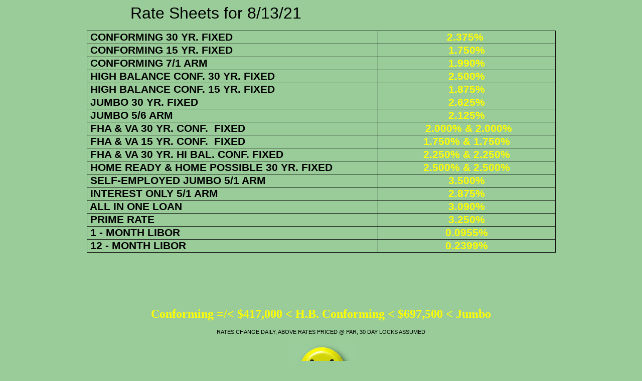

--- FILE ---
content_type: text/html
request_url: http://mortgagestraighttalk.com/pages/rate_sheets/8_13_21.html
body_size: 1579
content:
<!DOCTYPE html PUBLIC "-//W3C//DTD HTML 4.0 Transitional//EN"><html>  <head>    <meta http-equiv="content-type" content="text/html; charset=windows-1252">    <meta name="description" content="Rate Sheet.">    <meta name="keywords" content="number, #, one, 1, mistake, borrower, make">    <meta name="GENERATOR" content="Microsoft FrontPage 5.0">    <meta name="ProgId" content="FrontPage.Editor.Document">    <meta http-equiv="Content-Language" content="en-us">    <link href="../styles.css" rel="stylesheet" type="text/css">    <title>Rate Sheet Date.</title>  </head>  <body vlink="#FF0000" link="#FFFF00" bgcolor="#99CC99" alink="#FF0000">    <p class="MsoNormal" align="left"><font size="6" face="Arial">&nbsp;&nbsp;&nbsp;&nbsp;&nbsp;&nbsp;&nbsp;&nbsp;&nbsp;&nbsp;&nbsp;&nbsp;&nbsp;&nbsp;&nbsp;&nbsp;&nbsp;&nbsp;&nbsp;&nbsp;&nbsp;&nbsp;&nbsp;&nbsp;&nbsp;&nbsp;&nbsp;
        Rate Sheets for 8/13/21</font></p>    <div align="center">      <center>        <table style="border-collapse: collapse" width="74%" cellspacing="0" cellpadding="0"          bordercolor="#111111"          border="1">          <tbody>            <tr>              <td width="62%" align="left"><b> <span style="font-size: 16pt; font-family: Arial">&nbsp;CONFORMING
                    30 YR. FIXED </span></b></td>              <td width="38%" align="center">                <p align="center"><b> <span style="font-size: 16pt; font-family: Arial">                      <font color="#FFFF00"> 2.375%</font>&nbsp; </span></b></p>              </td>            </tr>            <tr>              <td width="62%" align="left"><b> <span style="font-size: 16pt; font-family: Arial">&nbsp;CONFORMING
                    15 YR. FIXED </span></b></td>              <td width="38%" align="center"><b> <span style="font-size: 16pt; font-family: Arial">                    <font color="#FFFF00"> 1.750%</font> </span></b></td>            </tr>            <tr>              <td width="62%" align="left"><b> <span style="font-size: 16pt; font-family: Arial">&nbsp;CONFORMING
                    7/1 ARM&nbsp; </span></b> </td>              <td width="38%" align="center"><b> <span style="font-size: 16pt; font-family: Arial">                    <font color="#FFFF00"> 1.990%</font> </span></b></td>            </tr>            <tr>              <td width="62%" align="left"><b> <span style="font-size: 16pt; font-family: Arial">&nbsp;HIGH
                    BALANCE CONF. 30 YR. FIXED </span></b></td>              <td width="38%" align="center"><b> <span style="font-size: 16pt; font-family: Arial"><font                      color="#FFFF00">                      2.500%</font></span></b></td>            </tr>            <tr>              <td width="62%" align="left"><b> <span style="font-size: 16pt; font-family: Arial">&nbsp;HIGH
                    BALANCE CONF. 15 YR. FIXED</span></b></td>              <td width="38%" align="center"><b> <span style="font-size: 16pt; font-family: Arial"><font                      color="#FFFF00">                      1.875%</font></span></b></td>            </tr>            <tr>              <td width="62%" align="left"><b> <span style="font-size: 16pt; font-family: Arial">&nbsp;JUMBO
                    30 YR. FIXED</span></b></td>              <td width="38%" align="center"><font color="#FFFF00"> <span style="font-size: 16pt"><b>                      <span style="font-family: Arial">2.625%<br>                      </span></b></span></font></td>            </tr>            <tr>              <td width="62%" align="left"><b> <span style="font-size: 16pt; font-family: Arial">&nbsp;JUMBO
                    5/6 ARM </span></b> </td>              <td width="38%" align="center"><font color="#FFFF00"> <span style="font-size: 16pt"><b>                      <span style="font-family: Arial">2.125%</span></b></span></font></td>            </tr>            <tr>              <td width="62%" align="left"><b> <span style="font-size: 16pt; font-family: Arial">&nbsp;FHA
                    &amp; VA 30 YR. CONF. &nbsp;FIXED </span></b></td>              <td width="38%" align="center"><b>&nbsp; <span style="font-size: 16pt; font-family: Arial"><font                      color="#FFFF00">2.000%
                      &amp; 2.000%</font> </span></b></td>            </tr>            <tr>              <td width="62%" align="left"><b> <span style="font-size: 16pt; font-family: Arial">&nbsp;FHA
                    &amp; VA 15 YR. CONF.&nbsp; FIXED</span></b></td>              <td width="38%" align="center"><b> <span style="font-size: 16pt; font-family: Arial">                    <font color="#FFFF00"> 1.750% &amp; 1.750%</font></span></b></td>            </tr>            <tr>              <td width="62%" align="left"><b> <span style="font-size: 16pt; font-family: Arial">&nbsp;FHA
                    &amp; VA 30 YR. HI BAL. CONF. FIXED</span></b></td>              <td width="38%" align="center"><font color="#FFFF00"> <span style="font-size: 16pt"><b>                      <span style="font-family: Arial;">2.250</span></b></span><b><span                      style="font-size: 16pt; font-family: Arial">%                      &amp; 2.250%</span></b></font></td>            </tr>            <tr>              <td width="62%" align="left"><b> <span style="font-size: 16pt; font-family: Arial">&nbsp;HOME
                    READY &amp; HOME POSSIBLE 30 YR. FIXED</span></b></td>              <td width="38%" align="center"><b> <span style="font-size: 16pt; font-family: Arial"><font                      color="#FFFF00">                      2.500% &amp; 2.500% <br>                    </font></span></b></td>            </tr>            <tr>              <td width="62%" align="left"> <span style="font-size: 16pt"><b><span                      style="font-family: Arial">                      &nbsp;SELF-EMPLOYED JUMBO 5/1 ARM</span></b></span></td>              <td width="38%" align="center"><font color="#FFFF00"> <span style="font-size: 16pt"><b>                      <span style="font-family: Arial">3.500%</span></b></span></font></td>            </tr>            <tr>              <td width="62%" align="left"><b><span style="font-size: 16pt; font-family: Arial">                    &nbsp;INTEREST ONLY 5/1 ARM</span></b></td>              <td width="38%" align="center"><b><span style="font-size: 16pt; font-family: Arial">                    <font color="#FFFF00">2.875%</font></span></b></td>            </tr>            <tr>              <td width="62%" align="left"><b><span style="font-size: 16pt; font-family: Arial">                    &nbsp;ALL IN ONE LOAN</span></b></td>              <td width="38%" align="center"><font color="#FFFF00"><b><span style="font-size: 16pt; font-family: Arial">                      3.090%</span></b></font></td>            </tr>            <tr>              <td width="62%" align="left"> <span style="font-family: Arial; font-size: 16pt"><b>&nbsp;PRIME
                    RATE</b></span></td>              <td width="38%" align="center"><b> <span style="font-family: Arial; font-size: 16pt"><font                      color="#FFFF00">                      3.250%</font></span></b></td>            </tr>            <tr>              <td width="62%" align="left"><font face="Arial"><b><font style="font-size: 16pt">&nbsp;1
                      - MONTH LIBOR </font></b> </font></td>              <td width="38%" align="center"><font face="Arial"> <span style="font-weight: 700">                    <font style="font-size: 16pt" color="#FFFF00">0.0955%</font></span></font></td>            </tr>            <tr>              <td width="62%" align="left"><b> <font style="font-size: 16pt" face="Arial">&nbsp;12
                    - MONTH LIBOR</font></b></td>              <td width="38%" align="center"><span style="font-weight: 700"> <font                    style="font-size: 16pt"                    color="#FFFF00"                    face="Arial">0</font></span><font                  face="Arial"><span                    style="font-weight: 700"><font                      style="font-size: 16pt"                      color="#FFFF00">.2399%</font></span></font></td>            </tr>          </tbody>        </table>      </center>    </div>    <p class="MsoNormal" align="left"><b> <span style="font-size: 16pt; font-family: Arial">&nbsp;&nbsp;&nbsp;&nbsp;&nbsp;&nbsp;&nbsp;&nbsp;&nbsp;&nbsp;&nbsp;&nbsp;&nbsp;&nbsp;&nbsp;&nbsp;&nbsp;&nbsp;&nbsp;&nbsp;&nbsp;&nbsp;&nbsp;&nbsp;&nbsp;&nbsp;&nbsp;&nbsp;&nbsp;&nbsp;&nbsp;&nbsp;&nbsp;&nbsp;&nbsp;&nbsp;&nbsp;&nbsp;&nbsp;&nbsp;&nbsp;&nbsp;&nbsp;&nbsp;&nbsp;&nbsp;&nbsp;&nbsp;&nbsp;&nbsp;&nbsp;&nbsp;&nbsp;&nbsp;&nbsp;&nbsp;&nbsp;
          <br> &nbsp;</span></b></p>    <blockquote>      <blockquote>        <blockquote>          <blockquote>            <blockquote>              <p class="MsoNormal" align="center"><b> <span style="font-size: 18.0pt; font-family: Vrinda; color: #FFFF00">                    <br>                    Conforming =/&lt; $417,000 &lt; H.B. Conforming &lt;                    $697,500 &lt; Jumbo </span></b></p>              <blockquote>                <p class="MsoNormal" align="center"> <span style="font-size: 8.0pt; font-family: Arial">RATES
                    CHANGE DAILY, ABOVE RATES PRICED @ PAR, 30 DAY LOCKS ASSUMED</span></p>              </blockquote>            </blockquote>          </blockquote>        </blockquote>      </blockquote>    </blockquote>    <div align="center"> <img src="../../images/morty2.gif" alt="" width="130"        border="0"        height="128">      <p><font size="2">Copyright © 2021 Rod Haase.&nbsp; All rights reserved.</font></p>      <p>&nbsp;</p>    </div>  </body></html>